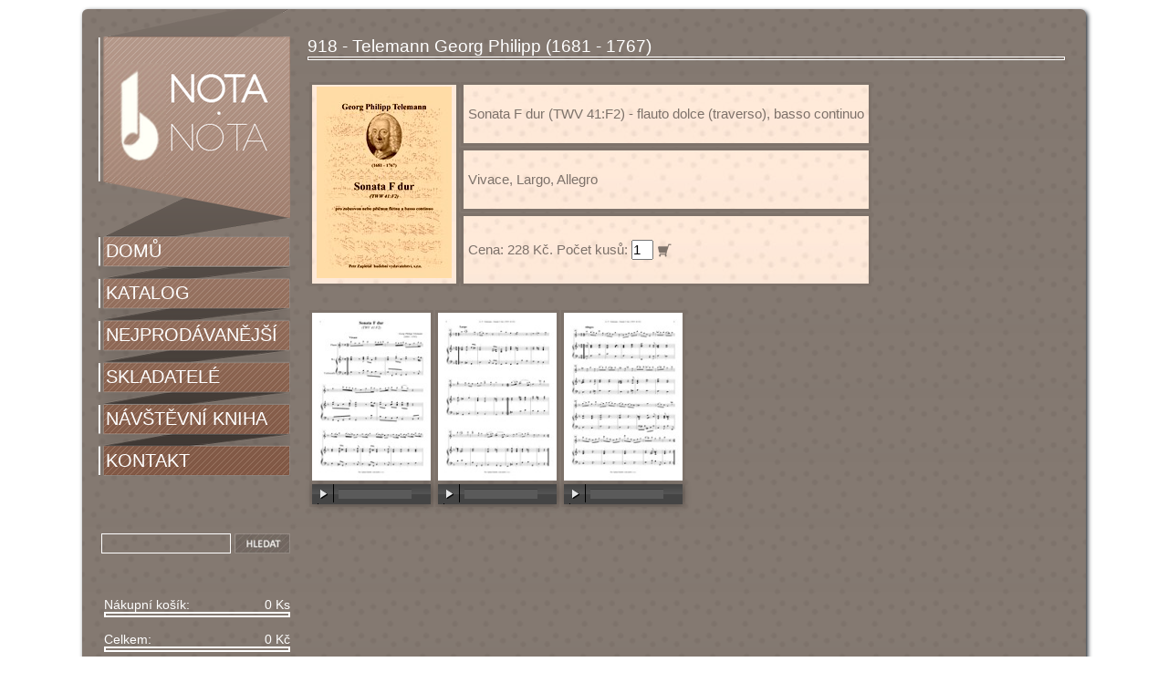

--- FILE ---
content_type: text/html; charset=UTF-8
request_url: https://www.notanota.com/ukazka.php?ukazka=918
body_size: 5129
content:
<!DOCTYPE html PUBLIC "-//W3C//DTD XHTML 1.1//EN" "http://www.w3.org/TR/xhtml11/DTD/xhtml11.dtd">
<html xmlns="http://www.w3.org/1999/xhtml" xml:lang="cs">
  <head>
   <title>[918] Telemann Georg Philipp (1681 - 1767) - Sonata F dur (TWV 41:F2) - 228 Kč - Petr Zapletal hudební vydavatelství, s.r.o.</title>
<meta name='description' content='Telemann Georg Philipp (1681 - 1767) - Sonata F dur (TWV 41:F2) - ( 918 ) - flauto dolce (traverso), basso continuo'/>
<meta name='keywords' Content='noty, notovy material, hudebniny, prodej not, noty pro soubory, vazna, lidova, soudoba, instruktivni, hudba, barokni, prodej, 918, Telemann Georg Philipp (1681 - 1767), Sonata F dur (TWV 41:F2) '/>    <meta http-equiv="Content-Type" content="text/html; charset=utf-8" />

    <meta name="verify-v1" content="PqvUWhzjIVxTloo/tTsz7wcHYqI75q+S1QNeDbpDOOI=" />
    <link rel="stylesheet" type="text/css" href="styl.css"/>
<script src='/audiojs/audio.min.js'></script>
  </head>
  <body>
  <script>
function newWindow(elm) { 
if (window.open(elm.href, elm.target, "width=400,height=566,statusbar=0,scrollbars=0")) { 
return true; 
} 
return false; 
} 
</script>
<script>
  audiojs.events.ready(function() {
    var as = audiojs.createAll();
  });
</script>
    <div id="stranka">
      <div id="levypanel">
        <div id="logo">
        </div>
        <ul id="menu">
          <li>
          <A HREF="index.php">DOMŮ</A>
          </li>
          <li>
          <A HREF="katalog.php">KATALOG</A>
          </li>
          <li>
          <A HREF="nej.php">NEJPRODÁVANĚJŠÍ</A>
          </li>
          <li>
          <A HREF="galerie.php">SKLADATELÉ</A>
          </li>
          <li>
          <A HREF="kniha.php">NÁVŠTĚVNÍ KNIHA</A>
          </li>
          <li>
          <A HREF="kontakt.php">KONTAKT</A>
          </li>
        </ul>
        
        <div id="hledat">
          <form name='form' method='get' action='hledat.php'>
            <INPUT style="height:20px;width:140px;vertical-align: top; background:none;border: 1px solid;color:white;" TYPE='text' NAME='hledat' VALUE=''/> 
            <input type="image" value="Najdi" src="obrazky/hledat.png"/>
          </form>
        </div>
        
        <div id="kosik">
          <p style="float:left;width:100px;">Nákupní košík:
          </p>
          <p style="float:right;width:104px;text-align:right;">0 Ks
          </p>
          <br>
          <hr>
          <br>
          <p style="float:left;width:100px;">Celkem:
          </p>
          <p style="float:right;width:104px;text-align:right;">0 Kč
          </p>
          <br>
          <hr>
          <br>
          <A HREF="kosik.php" style="float:right">
            <img src="obrazky/zaplatit.png"></A>
        </div>
      </div>
      <div id="obsah">
         918 - Telemann Georg Philipp (1681 - 1767) 
        <hr>
        <br>
<span id='ukazka'><table border="0"><tr><td rowspan=3><a href="obalky_v/918.jpg" target="_blank" onclick="return !newWindow(this);"><img alt="Náhled titulu - Telemann Georg Philipp (1681 - 1767) - Sonata F dur (TWV 41:F2)"
title="Náhled titulu - Telemann Georg Philipp (1681 - 1767) - Sonata F dur (TWV 41:F2)"
 src="obalky_m/918.jpg"></a></td><td>Sonata F dur (TWV 41:F2) - flauto dolce (traverso), basso continuo</td></tr><tr><td>Vivace, Largo, Allegro</td></tr><tr><td><form method="get" action="kosik.php"><b>Cena: 228 Kč. Počet kusů: <input type="text" style="width:20px;text-align:left" name="kusu" value="1"></b><input type="image" src="obrazky/kosik_ico.png" style="width:18px;height:18px;border:0px;margin-left:3px" align="absmiddle" alt="Vložit do koąíku"><input type="hidden" name="polozka" value="918"></form></td></tr></table></span><br> <span id='ukazka1'>
 <table border=0><tr><td align='left'><a href="obrazky_v/918_1.jpg" target="_blank" onclick="return !newWindow(this);"><img width='130' alt="Náhled not [1] - Telemann Georg Philipp (1681 - 1767) - Sonata F dur (TWV 41:F2)"
title="Náhled not [1] - Telemann Georg Philipp (1681 - 1767) - Sonata F dur (TWV 41:F2)" border=1 src="obrazky_m/918_1.jpg"></a><br>
<audio src='/mp3/918_1.mp3' preload='none' />
</td><td align='left'><a href="obrazky_v/918_2.jpg" target="_blank" onclick="return !newWindow(this);"><img width='130' alt="Náhled not [2] - Telemann Georg Philipp (1681 - 1767) - Sonata F dur (TWV 41:F2)"
title="Náhled not [2] - Telemann Georg Philipp (1681 - 1767) - Sonata F dur (TWV 41:F2)" border=1 src="obrazky_m/918_2.jpg"></a><br>
<audio src='/mp3/918_2.mp3' preload='none' />
</td><td align='left'><a href="obrazky_v/918_3.jpg" target="_blank" onclick="return !newWindow(this);"><img width='130' alt="Náhled not [3] - Telemann Georg Philipp (1681 - 1767) - Sonata F dur (TWV 41:F2)"
title="Náhled not [3] - Telemann Georg Philipp (1681 - 1767) - Sonata F dur (TWV 41:F2)" border=1 src="obrazky_m/918_3.jpg"></a><br>
<audio src='/mp3/918_3.mp3' preload='none' />
</td></tr></table></span>  
        
        
        

      </div>
    </div>
  </body>
</html>



--- FILE ---
content_type: text/css
request_url: https://www.notanota.com/styl.css
body_size: 6960
content:
* {
	margin: 0;
	padding: 0;
  font : 100% "Trebuchet MS", verdana, arial, tahoma, sans-serif;
}

a {
text-decoration : none;
color : red;
}
a:hover {
text-decoration : none;
color : #1E99EB;
}
a img {
border : 0;
}

html, body{
    height : 100%;
}

body {
    overflow-x : auto;
    overflow-y : scroll;
}



#stranka {
    min-height: 800px;
    position: relative;
    margin: 0px auto;
    width: 1100px;
    padding-bottom: 0px;
    background: #FFFEF5 url("obrazky/pozadi_title.png") repeat scroll 0% 0%;
    border-radius: 6px;
    box-shadow: 2px 2px 5px #1c2228;
    top:10px;
}


#levypanel {
position:absolute;
/*float : left;*/
width : 246px;
margin : 0 0px 0 0px;
padding : 0 0px 0 0px;
/*border-right : 1px solid #eee; */

/*color : #666;*/
}

#levypanel hr {
border:2px solid #ffffff;
height: 2px;
}

#menu{
	/*width:675px;  /*---Give our UL a width ---*/
  /*text-indent: -9999px;*/
  background: url(obrazky/menu_polozky.png) no-repeat;
  margin : 0 0px 0 18px;
  /*padding : 0 0px 0 20px;*/ 
	list-style:none;  /*--- Makes the bullets go away ---*/
  font-size : 125% ;
  
}
 
#menu li{
	/*float:left;  /*--- Make the list go horizontal ---*/
	margin:0;
  width:210px;
  height:34px;
    margin : 0px 0px 12px 0px;
  
}
 
#menu li a{
	display:block;  /*--- Make the entire button are clickable rather than the text alone ---*/
	/*text-indent: -9999px; /*--- Push the text off screen to hide text---*/
	/*overflow: hidden; /*--- Makes text outside of bounding box hidden ---*/
	/*height:34px;*/
  padding : 5px 0px 0px 8px;
  color : #FFFFFF;
}



#menu li a:hover{
  /*font-weight: 900;
  font-size : 105%;  */
  color : #FFFFFF;
  
}
#menu li a.current{
  font-weight: 900;
  font-size : 105%;
	cursor:default;
  color : #FFFFFF;
}


.clear{
	clear:both;  /*--- Clears the float of the list items to restore normal document flow ---*/
}



#logo {
height: 249px;
margin : 0px 0px 0px 18px;
padding : 0px;
/*border-right : 1px solid #eee; */
background: url(obrazky/menu_logo.png) no-repeat;
/*color : #666;*/
}

#hledat {
position:relative;
margin : 50px 18px 0px 0px;
padding : 0px;
height: 20px;
float: right;
}


#kosik {
position:relative;
margin : 50px 18px 0px 0px;
padding : 0px;
color: white;
float: right;
font-size : 90%;
}

#obsah {
position:relative;
font-size : 120%;
  left:247px;
  top:30px;
    width:830px;
    padding: 0px 0px 30px 0px;
    /*margin-left: 300px;*/
    margin : 0px 15px 0px 0px;
    color: #ffffff;
    
}

#obsah hr {
border:1px solid #ffffff;
height: 2px;
}
#uvod {
position:relative;
    /*height:500px;*/
        height:322px;
    overflow-y : scroll;
    padding: 10px;
    margin : 0px 0px 0px 0px;
    color: #7d726a;
    font-size : 75%;              
    background: url("obrazky/pozadi1_title.png") repeat scroll 0% 0%;
}

#novinky {
position:relative;
    height:240px;
    overflow-y : scroll;
    padding: 0px 1px 0px 0px;
    margin : 0px 0px 0px 0px;
    color: #7d726a;
    font-size : 80%;
    /*background: url("obrazky/pozadi1_title.png") repeat scroll 0% 0%;*/
}

#nej {
position:relative;
    height:650px;
    overflow-y : scroll;
    padding: 0px 1px 0px 0px;
    margin : 0px 0px 0px 0px;
    color: #7d726a;
    font-size : 80%;
    /*background: url("obrazky/pozadi1_title.png") repeat scroll 0% 0%;*/
}  

#kosik_tabulka {
position:relative;
    height:600px;
    overflow-y : scroll;
    padding: 0px 1px 0px 0px;
    margin : 0px 0px 0px 0px;
    color: #7d726a;
    font-size : 80%;
    /*background: url("obrazky/pozadi1_title.png") repeat scroll 0% 0%;*/
}   

#galerie ul{ 

 margin: 0px 0px 0px 20px;
 
 }


#rolovatko option {background:#7d726a;}

#tabulka_kniha td {padding: 2px 5px 2px 5px;background: url('obrazky/pozadi1_title.png') repeat scroll 0% 0%;border: 3px solid #7d726a;color: #7d726a;}
#tabulka_objednat td {font-size : 80%;padding: 2px 5px 2px 5px;background: url('obrazky/pozadi1_title.png') repeat scroll 0% 0%;border: 3px solid #7d726a;color: #7d726a;}

#kniha {
position:relative;
    height:420px;
    overflow-y : scroll;
    }
    
 #cislovani {   
 font-size : 80%;
  }
 
  #katalog {
position:relative;
    height:600px; 
    overflow-y : scroll;
    padding: 0px 1px 0px 0px;
    margin : 0px 0px 0px 0px;
    color: #7d726a;
    font-size : 80%;
    /*background: url("obrazky/pozadi1_title.png") repeat scroll 0% 0%;*/
}

 #ukazka td {font-size : 80%;padding: 2px 5px 2px 5px;background: url('obrazky/pozadi1_title.png') repeat scroll 0% 0%;border: 3px solid #7d726a;color: #7d726a;}
 #ukazka1 td {font-size : 80%;border: 3px solid #7d726a;color: #7d726a;}
 
 
 .okraj {padding: 2px 5px 2px 5px;background: url('obrazky/pozadi1_title.png') repeat scroll 0% 0%;border: 3px solid #7d726a;}
 
 
       .audiojs { height: 22px; width: 130px; background: #404040;
        background-image: -webkit-gradient(linear, left top, left bottom, color-stop(0, #444), color-stop(0.5, #555), color-stop(0.51, #444), color-stop(1, #444));
        background-image: -moz-linear-gradient(center top, #444 0%, #555 50%, #444 51%, #444 100%);
        -webkit-box-shadow: 1px 1px 8px rgba(0, 0, 0, 0.3); -moz-box-shadow: 1px 1px 8px rgba(0, 0, 0, 0.3);
        -o-box-shadow: 1px 1px 8px rgba(0, 0, 0, 0.3); box-shadow: 1px 1px 8px rgba(0, 0, 0, 0.3); }
      .audiojs .play-pause { width: 15px; height: 20px; padding: 0px 8px 0px 0px; }
      .audiojs p { width: 25px; height: 20px; margin: -3px 0px 0px -1px; }
      .audiojs .scrubber { background: #5a5a5a; width: 80px; height: 10px; margin: 5px; }
      .audiojs .progress { height: 10px; width: 0px; background: #ccc;
        background-image: -webkit-gradient(linear, left top, left bottom, color-stop(0, #ccc), color-stop(0.5, #ddd), color-stop(0.51, #ccc), color-stop(1, #ccc));
        background-image: -moz-linear-gradient(center top, #ccc 0%, #ddd 50%, #ccc 51%, #ccc 100%); }
      .audiojs .loaded { height: 10px; background: #000;
        background-image: -webkit-gradient(linear, left top, left bottom, color-stop(0, #222), color-stop(0.5, #333), color-stop(0.51, #222), color-stop(1, #222));
        background-image: -moz-linear-gradient(center top, #222 0%, #333 50%, #222 51%, #222 100%); }
      .audiojs .time { float: left; height: 25px; line-height: 25px; }
      .audiojs .error-message { height: 24px;line-height: 24px; }

      .track-details { clear: both; height: 20px; width: 448px; padding: 1px 6px; background: #eee; color: #222; font-family: monospace; font-size: 11px; line-height: 20px;
        -webkit-box-shadow: inset 1px 1px 5px rgba(0, 0, 0, 0.15); -moz-box-shadow: inset 1px 1px 5px rgba(0, 0, 0, 0.15); }
      .track-details:before { content: '? '; }
      .track-details em { font-style: normal; color: #999; }